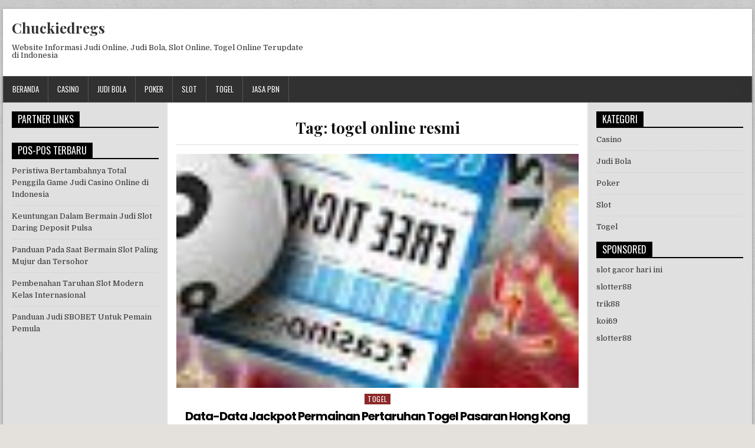

--- FILE ---
content_type: text/html; charset=UTF-8
request_url: https://chuckiedregs.com/tag/togel-online-resmi/
body_size: 13056
content:
<!DOCTYPE html>
<html lang="id" class="no-js">
<head>
<meta charset="UTF-8">
<meta name="viewport" content="width=device-width, initial-scale=1">
<link rel="profile" href="http://gmpg.org/xfn/11">
<link rel="pingback" href="https://chuckiedregs.com/xmlrpc.php">
<meta name='robots' content='index, follow, max-image-preview:large, max-snippet:-1, max-video-preview:-1' />
	<style>img:is([sizes="auto" i], [sizes^="auto," i]) { contain-intrinsic-size: 3000px 1500px }</style>
	
	<!-- This site is optimized with the Yoast SEO plugin v20.4 - https://yoast.com/wordpress/plugins/seo/ -->
	<title>togel online resmi Arsip - Chuckiedregs</title>
	<link rel="canonical" href="https://chuckiedregs.com/tag/togel-online-resmi/" />
	<meta property="og:locale" content="id_ID" />
	<meta property="og:type" content="article" />
	<meta property="og:title" content="togel online resmi Arsip - Chuckiedregs" />
	<meta property="og:url" content="https://chuckiedregs.com/tag/togel-online-resmi/" />
	<meta property="og:site_name" content="Chuckiedregs" />
	<meta name="twitter:card" content="summary_large_image" />
	<script type="application/ld+json" class="yoast-schema-graph">{"@context":"https://schema.org","@graph":[{"@type":"CollectionPage","@id":"https://chuckiedregs.com/tag/togel-online-resmi/","url":"https://chuckiedregs.com/tag/togel-online-resmi/","name":"togel online resmi Arsip - Chuckiedregs","isPartOf":{"@id":"https://chuckiedregs.com/#website"},"primaryImageOfPage":{"@id":"https://chuckiedregs.com/tag/togel-online-resmi/#primaryimage"},"image":{"@id":"https://chuckiedregs.com/tag/togel-online-resmi/#primaryimage"},"thumbnailUrl":"https://chuckiedregs.com/wp-content/uploads/2023/04/6-Copy-4-Copy.jpg","breadcrumb":{"@id":"https://chuckiedregs.com/tag/togel-online-resmi/#breadcrumb"},"inLanguage":"id"},{"@type":"ImageObject","inLanguage":"id","@id":"https://chuckiedregs.com/tag/togel-online-resmi/#primaryimage","url":"https://chuckiedregs.com/wp-content/uploads/2023/04/6-Copy-4-Copy.jpg","contentUrl":"https://chuckiedregs.com/wp-content/uploads/2023/04/6-Copy-4-Copy.jpg","width":91,"height":53,"caption":"situs togel online hk resmi"},{"@type":"BreadcrumbList","@id":"https://chuckiedregs.com/tag/togel-online-resmi/#breadcrumb","itemListElement":[{"@type":"ListItem","position":1,"name":"Beranda","item":"https://chuckiedregs.com/"},{"@type":"ListItem","position":2,"name":"togel online resmi"}]},{"@type":"WebSite","@id":"https://chuckiedregs.com/#website","url":"https://chuckiedregs.com/","name":"Chuckiedregs","description":"Website Informasi Judi Online, Judi Bola, Slot Online, Togel Online Terupdate di Indonesia","potentialAction":[{"@type":"SearchAction","target":{"@type":"EntryPoint","urlTemplate":"https://chuckiedregs.com/?s={search_term_string}"},"query-input":"required name=search_term_string"}],"inLanguage":"id"}]}</script>
	<!-- / Yoast SEO plugin. -->


<link rel='dns-prefetch' href='//fonts.googleapis.com' />
<link rel="alternate" type="application/rss+xml" title="Chuckiedregs &raquo; Feed" href="https://chuckiedregs.com/feed/" />
<link rel="alternate" type="application/rss+xml" title="Chuckiedregs &raquo; Umpan Komentar" href="https://chuckiedregs.com/comments/feed/" />
<link rel="alternate" type="application/rss+xml" title="Chuckiedregs &raquo; togel online resmi Umpan Tag" href="https://chuckiedregs.com/tag/togel-online-resmi/feed/" />
<link rel='stylesheet' id='wp-block-library-css' href='https://chuckiedregs.com/wp-includes/css/dist/block-library/style.min.css?ver=6.8' type='text/css' media='all' />
<style id='classic-theme-styles-inline-css' type='text/css'>
/*! This file is auto-generated */
.wp-block-button__link{color:#fff;background-color:#32373c;border-radius:9999px;box-shadow:none;text-decoration:none;padding:calc(.667em + 2px) calc(1.333em + 2px);font-size:1.125em}.wp-block-file__button{background:#32373c;color:#fff;text-decoration:none}
</style>
<style id='global-styles-inline-css' type='text/css'>
:root{--wp--preset--aspect-ratio--square: 1;--wp--preset--aspect-ratio--4-3: 4/3;--wp--preset--aspect-ratio--3-4: 3/4;--wp--preset--aspect-ratio--3-2: 3/2;--wp--preset--aspect-ratio--2-3: 2/3;--wp--preset--aspect-ratio--16-9: 16/9;--wp--preset--aspect-ratio--9-16: 9/16;--wp--preset--color--black: #000000;--wp--preset--color--cyan-bluish-gray: #abb8c3;--wp--preset--color--white: #ffffff;--wp--preset--color--pale-pink: #f78da7;--wp--preset--color--vivid-red: #cf2e2e;--wp--preset--color--luminous-vivid-orange: #ff6900;--wp--preset--color--luminous-vivid-amber: #fcb900;--wp--preset--color--light-green-cyan: #7bdcb5;--wp--preset--color--vivid-green-cyan: #00d084;--wp--preset--color--pale-cyan-blue: #8ed1fc;--wp--preset--color--vivid-cyan-blue: #0693e3;--wp--preset--color--vivid-purple: #9b51e0;--wp--preset--gradient--vivid-cyan-blue-to-vivid-purple: linear-gradient(135deg,rgba(6,147,227,1) 0%,rgb(155,81,224) 100%);--wp--preset--gradient--light-green-cyan-to-vivid-green-cyan: linear-gradient(135deg,rgb(122,220,180) 0%,rgb(0,208,130) 100%);--wp--preset--gradient--luminous-vivid-amber-to-luminous-vivid-orange: linear-gradient(135deg,rgba(252,185,0,1) 0%,rgba(255,105,0,1) 100%);--wp--preset--gradient--luminous-vivid-orange-to-vivid-red: linear-gradient(135deg,rgba(255,105,0,1) 0%,rgb(207,46,46) 100%);--wp--preset--gradient--very-light-gray-to-cyan-bluish-gray: linear-gradient(135deg,rgb(238,238,238) 0%,rgb(169,184,195) 100%);--wp--preset--gradient--cool-to-warm-spectrum: linear-gradient(135deg,rgb(74,234,220) 0%,rgb(151,120,209) 20%,rgb(207,42,186) 40%,rgb(238,44,130) 60%,rgb(251,105,98) 80%,rgb(254,248,76) 100%);--wp--preset--gradient--blush-light-purple: linear-gradient(135deg,rgb(255,206,236) 0%,rgb(152,150,240) 100%);--wp--preset--gradient--blush-bordeaux: linear-gradient(135deg,rgb(254,205,165) 0%,rgb(254,45,45) 50%,rgb(107,0,62) 100%);--wp--preset--gradient--luminous-dusk: linear-gradient(135deg,rgb(255,203,112) 0%,rgb(199,81,192) 50%,rgb(65,88,208) 100%);--wp--preset--gradient--pale-ocean: linear-gradient(135deg,rgb(255,245,203) 0%,rgb(182,227,212) 50%,rgb(51,167,181) 100%);--wp--preset--gradient--electric-grass: linear-gradient(135deg,rgb(202,248,128) 0%,rgb(113,206,126) 100%);--wp--preset--gradient--midnight: linear-gradient(135deg,rgb(2,3,129) 0%,rgb(40,116,252) 100%);--wp--preset--font-size--small: 13px;--wp--preset--font-size--medium: 20px;--wp--preset--font-size--large: 36px;--wp--preset--font-size--x-large: 42px;--wp--preset--spacing--20: 0.44rem;--wp--preset--spacing--30: 0.67rem;--wp--preset--spacing--40: 1rem;--wp--preset--spacing--50: 1.5rem;--wp--preset--spacing--60: 2.25rem;--wp--preset--spacing--70: 3.38rem;--wp--preset--spacing--80: 5.06rem;--wp--preset--shadow--natural: 6px 6px 9px rgba(0, 0, 0, 0.2);--wp--preset--shadow--deep: 12px 12px 50px rgba(0, 0, 0, 0.4);--wp--preset--shadow--sharp: 6px 6px 0px rgba(0, 0, 0, 0.2);--wp--preset--shadow--outlined: 6px 6px 0px -3px rgba(255, 255, 255, 1), 6px 6px rgba(0, 0, 0, 1);--wp--preset--shadow--crisp: 6px 6px 0px rgba(0, 0, 0, 1);}:where(.is-layout-flex){gap: 0.5em;}:where(.is-layout-grid){gap: 0.5em;}body .is-layout-flex{display: flex;}.is-layout-flex{flex-wrap: wrap;align-items: center;}.is-layout-flex > :is(*, div){margin: 0;}body .is-layout-grid{display: grid;}.is-layout-grid > :is(*, div){margin: 0;}:where(.wp-block-columns.is-layout-flex){gap: 2em;}:where(.wp-block-columns.is-layout-grid){gap: 2em;}:where(.wp-block-post-template.is-layout-flex){gap: 1.25em;}:where(.wp-block-post-template.is-layout-grid){gap: 1.25em;}.has-black-color{color: var(--wp--preset--color--black) !important;}.has-cyan-bluish-gray-color{color: var(--wp--preset--color--cyan-bluish-gray) !important;}.has-white-color{color: var(--wp--preset--color--white) !important;}.has-pale-pink-color{color: var(--wp--preset--color--pale-pink) !important;}.has-vivid-red-color{color: var(--wp--preset--color--vivid-red) !important;}.has-luminous-vivid-orange-color{color: var(--wp--preset--color--luminous-vivid-orange) !important;}.has-luminous-vivid-amber-color{color: var(--wp--preset--color--luminous-vivid-amber) !important;}.has-light-green-cyan-color{color: var(--wp--preset--color--light-green-cyan) !important;}.has-vivid-green-cyan-color{color: var(--wp--preset--color--vivid-green-cyan) !important;}.has-pale-cyan-blue-color{color: var(--wp--preset--color--pale-cyan-blue) !important;}.has-vivid-cyan-blue-color{color: var(--wp--preset--color--vivid-cyan-blue) !important;}.has-vivid-purple-color{color: var(--wp--preset--color--vivid-purple) !important;}.has-black-background-color{background-color: var(--wp--preset--color--black) !important;}.has-cyan-bluish-gray-background-color{background-color: var(--wp--preset--color--cyan-bluish-gray) !important;}.has-white-background-color{background-color: var(--wp--preset--color--white) !important;}.has-pale-pink-background-color{background-color: var(--wp--preset--color--pale-pink) !important;}.has-vivid-red-background-color{background-color: var(--wp--preset--color--vivid-red) !important;}.has-luminous-vivid-orange-background-color{background-color: var(--wp--preset--color--luminous-vivid-orange) !important;}.has-luminous-vivid-amber-background-color{background-color: var(--wp--preset--color--luminous-vivid-amber) !important;}.has-light-green-cyan-background-color{background-color: var(--wp--preset--color--light-green-cyan) !important;}.has-vivid-green-cyan-background-color{background-color: var(--wp--preset--color--vivid-green-cyan) !important;}.has-pale-cyan-blue-background-color{background-color: var(--wp--preset--color--pale-cyan-blue) !important;}.has-vivid-cyan-blue-background-color{background-color: var(--wp--preset--color--vivid-cyan-blue) !important;}.has-vivid-purple-background-color{background-color: var(--wp--preset--color--vivid-purple) !important;}.has-black-border-color{border-color: var(--wp--preset--color--black) !important;}.has-cyan-bluish-gray-border-color{border-color: var(--wp--preset--color--cyan-bluish-gray) !important;}.has-white-border-color{border-color: var(--wp--preset--color--white) !important;}.has-pale-pink-border-color{border-color: var(--wp--preset--color--pale-pink) !important;}.has-vivid-red-border-color{border-color: var(--wp--preset--color--vivid-red) !important;}.has-luminous-vivid-orange-border-color{border-color: var(--wp--preset--color--luminous-vivid-orange) !important;}.has-luminous-vivid-amber-border-color{border-color: var(--wp--preset--color--luminous-vivid-amber) !important;}.has-light-green-cyan-border-color{border-color: var(--wp--preset--color--light-green-cyan) !important;}.has-vivid-green-cyan-border-color{border-color: var(--wp--preset--color--vivid-green-cyan) !important;}.has-pale-cyan-blue-border-color{border-color: var(--wp--preset--color--pale-cyan-blue) !important;}.has-vivid-cyan-blue-border-color{border-color: var(--wp--preset--color--vivid-cyan-blue) !important;}.has-vivid-purple-border-color{border-color: var(--wp--preset--color--vivid-purple) !important;}.has-vivid-cyan-blue-to-vivid-purple-gradient-background{background: var(--wp--preset--gradient--vivid-cyan-blue-to-vivid-purple) !important;}.has-light-green-cyan-to-vivid-green-cyan-gradient-background{background: var(--wp--preset--gradient--light-green-cyan-to-vivid-green-cyan) !important;}.has-luminous-vivid-amber-to-luminous-vivid-orange-gradient-background{background: var(--wp--preset--gradient--luminous-vivid-amber-to-luminous-vivid-orange) !important;}.has-luminous-vivid-orange-to-vivid-red-gradient-background{background: var(--wp--preset--gradient--luminous-vivid-orange-to-vivid-red) !important;}.has-very-light-gray-to-cyan-bluish-gray-gradient-background{background: var(--wp--preset--gradient--very-light-gray-to-cyan-bluish-gray) !important;}.has-cool-to-warm-spectrum-gradient-background{background: var(--wp--preset--gradient--cool-to-warm-spectrum) !important;}.has-blush-light-purple-gradient-background{background: var(--wp--preset--gradient--blush-light-purple) !important;}.has-blush-bordeaux-gradient-background{background: var(--wp--preset--gradient--blush-bordeaux) !important;}.has-luminous-dusk-gradient-background{background: var(--wp--preset--gradient--luminous-dusk) !important;}.has-pale-ocean-gradient-background{background: var(--wp--preset--gradient--pale-ocean) !important;}.has-electric-grass-gradient-background{background: var(--wp--preset--gradient--electric-grass) !important;}.has-midnight-gradient-background{background: var(--wp--preset--gradient--midnight) !important;}.has-small-font-size{font-size: var(--wp--preset--font-size--small) !important;}.has-medium-font-size{font-size: var(--wp--preset--font-size--medium) !important;}.has-large-font-size{font-size: var(--wp--preset--font-size--large) !important;}.has-x-large-font-size{font-size: var(--wp--preset--font-size--x-large) !important;}
:where(.wp-block-post-template.is-layout-flex){gap: 1.25em;}:where(.wp-block-post-template.is-layout-grid){gap: 1.25em;}
:where(.wp-block-columns.is-layout-flex){gap: 2em;}:where(.wp-block-columns.is-layout-grid){gap: 2em;}
:root :where(.wp-block-pullquote){font-size: 1.5em;line-height: 1.6;}
</style>
<link rel='stylesheet' id='powerwp-maincss-css' href='https://chuckiedregs.com/wp-content/themes/powerwp/style.css' type='text/css' media='all' />
<link rel='stylesheet' id='font-awesome-css' href='https://chuckiedregs.com/wp-content/themes/powerwp/assets/css/font-awesome.min.css' type='text/css' media='all' />
<link rel='stylesheet' id='powerwp-webfont-css' href='//fonts.googleapis.com/css?family=Playfair+Display:400,400i,700,700i|Domine:400,700|Oswald:400,700|Poppins:400,700' type='text/css' media='all' />
<script type="text/javascript" src="https://chuckiedregs.com/wp-includes/js/jquery/jquery.min.js?ver=3.7.1" id="jquery-core-js"></script>
<script type="text/javascript" src="https://chuckiedregs.com/wp-includes/js/jquery/jquery-migrate.min.js?ver=3.4.1" id="jquery-migrate-js"></script>
<!--[if lt IE 9]>
<script type="text/javascript" src="https://chuckiedregs.com/wp-content/themes/powerwp/assets/js/html5shiv.js" id="powerwp-html5shiv-js"></script>
<![endif]-->
<!--[if lt IE 9]>
<script type="text/javascript" src="https://chuckiedregs.com/wp-content/themes/powerwp/assets/js/respond.js" id="powerwp-respond-js"></script>
<![endif]-->
<link rel="https://api.w.org/" href="https://chuckiedregs.com/wp-json/" /><link rel="alternate" title="JSON" type="application/json" href="https://chuckiedregs.com/wp-json/wp/v2/tags/18" /><link rel="EditURI" type="application/rsd+xml" title="RSD" href="https://chuckiedregs.com/xmlrpc.php?rsd" />
<meta name="generator" content="WordPress 6.8" />
<style type="text/css" id="custom-background-css">
body.custom-background { background-image: url("https://chuckiedregs.com/wp-content/themes/powerwp/assets/images/background.png"); background-position: left top; background-size: auto; background-repeat: repeat; background-attachment: fixed; }
</style>
			<style type="text/css" id="wp-custom-css">
			.powerwp-full-post-date {
    display: inline-block;
    line-height: 1;
    margin: 0 0 3px 0;
    visibility: hidden;
}

.powerwp-entry-meta-single-date {
    margin: 0 10px 0 0;
    display: inline-block;
    visibility: hidden;
}		</style>
		
</head>

<body class="archive tag tag-togel-online-resmi tag-18 custom-background wp-theme-powerwp" id="powerwp-site-body" itemscope="itemscope" itemtype="http://schema.org/WebPage">
<a class="skip-link screen-reader-text" href="#powerwp-posts-wrapper">Skip to content</a>

<div class='powerwp-wrapper'>

<div class='powerwp-container'>
<div class="powerwp-container" id="powerwp-header" itemscope="itemscope" itemtype="http://schema.org/WPHeader" role="banner">
<div class="clearfix" id="powerwp-head-content">


<div class="powerwp-header-inside clearfix">
<div id="powerwp-logo">
    <div class="site-branding">
      <h1 class="powerwp-site-title"><a href="https://chuckiedregs.com/" rel="home">Chuckiedregs</a></h1>
      <p class="powerwp-site-description">Website Informasi Judi Online, Judi Bola, Slot Online, Togel Online Terupdate di Indonesia</p>
    </div>
</div><!--/#powerwp-logo -->

<div id="powerwp-header-banner">
</div><!--/#powerwp-header-banner -->
</div>

</div><!--/#powerwp-head-content -->
</div><!--/#powerwp-header -->
</div>

<div class="powerwp-container powerwp-primary-menu-container clearfix">
<div class="powerwp-primary-menu-container-inside clearfix">
<nav class="powerwp-nav-primary" id="powerwp-primary-navigation" itemscope="itemscope" itemtype="http://schema.org/SiteNavigationElement" role="navigation" aria-label="Primary Menu">
<button class="powerwp-primary-responsive-menu-icon" aria-controls="powerwp-menu-primary-navigation" aria-expanded="false">Menu</button>
<ul id="powerwp-menu-primary-navigation" class="powerwp-primary-nav-menu powerwp-menu-primary"><li id="menu-item-8" class="menu-item menu-item-type-custom menu-item-object-custom menu-item-home menu-item-8"><a href="https://chuckiedregs.com/">Beranda</a></li>
<li id="menu-item-9" class="menu-item menu-item-type-taxonomy menu-item-object-category menu-item-9"><a href="https://chuckiedregs.com/category/casino/">Casino</a></li>
<li id="menu-item-10" class="menu-item menu-item-type-taxonomy menu-item-object-category menu-item-10"><a href="https://chuckiedregs.com/category/judi-bola/">Judi Bola</a></li>
<li id="menu-item-11" class="menu-item menu-item-type-taxonomy menu-item-object-category menu-item-11"><a href="https://chuckiedregs.com/category/poker/">Poker</a></li>
<li id="menu-item-12" class="menu-item menu-item-type-taxonomy menu-item-object-category menu-item-12"><a href="https://chuckiedregs.com/category/slot/">Slot</a></li>
<li id="menu-item-13" class="menu-item menu-item-type-taxonomy menu-item-object-category menu-item-13"><a href="https://chuckiedregs.com/category/togel/">Togel</a></li>
<li id="menu-item-112" class="menu-item menu-item-type-custom menu-item-object-custom menu-item-112"><a href="https://masterpbn.com/">jasa pbn</a></li>
</ul></nav>
</div>
</div>
<div class='powerwp-container'>
<div id='powerwp-content-wrapper'>

<div id='powerwp-content-inner-wrapper'>

<div class='powerwp-main-wrapper' id='powerwp-main-wrapper' itemscope='itemscope' itemtype='http://schema.org/Blog' role='main'>
<div class='theiaStickySidebar'>
<div class='powerwp-main-wrapper-inside clearfix'>

<div class="powerwp-posts-wrapper" id="powerwp-posts-wrapper">

<div class="powerwp-posts">

<header class="page-header">
<h1 class="page-title">Tag: <span>togel online resmi</span></h1></header>

<div class="powerwp-posts-content">


    <div class="powerwp-posts-container">
    
        
<div id="post-104" class="powerwp-full-post">

            <div class="powerwp-full-post-thumbnail">
        <a href="https://chuckiedregs.com/data-data-jackpot-permainan-pertaruhan-togel-pasaran-hong-kong/" title="Permanent Link to Data-Data Jackpot Permainan Pertaruhan Togel Pasaran Hong Kong" class="powerwp-full-post-thumbnail-link"><img width="91" height="53" src="https://chuckiedregs.com/wp-content/uploads/2023/04/6-Copy-4-Copy.jpg" class="powerwp-full-post-thumbnail-img wp-post-image" alt="situs togel online hk resmi" decoding="async" /></a>
    </div>
        
    <div class="powerwp-full-post-details">    
    <div class="powerwp-full-post-categories"><span class="screen-reader-text">Posted in </span><a href="https://chuckiedregs.com/category/togel/" rel="category tag">Togel</a></div>
    <h3 class="powerwp-full-post-title"><a href="https://chuckiedregs.com/data-data-jackpot-permainan-pertaruhan-togel-pasaran-hong-kong/" rel="bookmark">Data-Data Jackpot Permainan Pertaruhan Togel Pasaran Hong Kong</a></h3>
            <div class="powerwp-full-post-footer">
    <span class="powerwp-full-post-author powerwp-full-post-meta"><a href="https://chuckiedregs.com/author/admin/"><span class="screen-reader-text">Author: </span>admin</a></span>    <span class="powerwp-full-post-date powerwp-full-post-meta"><span class="screen-reader-text">Published Date: </span>April 18, 2023</span>        </div>
    
    <div class="powerwp-full-post-snippet clearfix">
    
<p>Togel Hong Kong atau Togel HK sebagai tipe perjudian togel yang paling populer di Indonesia. Permainan ini begitu disenangi karena punya hadiah yang lebih mewah serta sanggup mewujudkan &nbsp;orang jadi kaya mendadak. Tiap-tiap tahunnya, sejumlah penjudi togel Hong Kong yang untung memperoleh jackpot yang bikin hidup mereka dengan mencolok. Satu diantara bettor togel Hong Kong yang untung yaitu seorang pria berasal dari Jakarta.</p>



<h2 class="wp-block-heading">Penyuka Taruhan Togel HK Asalnya Jakarta yang Beruntung</h2>



<p>Pada saat tahun 2018, seorang pria berasal Jakarta sukses menjadi pemenang hadiah togel Hong Kong sebesar 43M rupiah. Pria itu yaitu seorang pengemudi taksi serta telah permainkan togel selama 20 tahun. Diakui dia terus feeling kalau ia akan menang togel nanti serta terus membayar tiket setiap hari.</p>



<p>Pria itu akui paling suka serta terperanjat saat ia mengerti jika ia jadi jagoan jackpot togel Hong Kong itu. Ia rencana buat memanfaatkan uang itu untuk membeli rumah dan mobil terbaru, dan menyekolahkan anak-anaknya ke kampus yang lebih bagus. Pria itu pula memberi tahu jika ia tidak menghabiskan uangnya untuk sejumlah hal yang tidak vital serta akan mengendalikannya dengan bagus.</p>



<h2 class="wp-block-heading">Trik untuk Menang Jackpot Judi Togel Hongkong</h2>



<p>Meskipun jadi pemenang hadiah togel Hong Kong bisa membikin &nbsp;hidup seorang secara mencolok, Tapi kesempatan untuk menjadi pemenang jackpot itu benar-benar kecil. Tetapi, ada banyak cara yang mampu membantu satu mahluk hidup buat mempertingkat kesempatan mereka jadi jagoan togel HK:</p>



<p>Pahami Statistik: Tekuni statistik serta rangka togel HK untuk mengetahui kesempatan tiap-tiap nomor tampak. Ini dapat membantu penjudi dalam memilih nomor yang lebih pintar.Lalu tiap-tiap penghitungan data result peluang mencerminkan perkiraan hasil setelah itu.</p>



<p>Pakai Prosedur Angka: sejumlah penjudi togel Hong Kong yang memakai proses angka tertentu, contohnya seperti prosedur shio atau metode angka peruntungan mereka. Taktik ini sanggup menyokong saat menyeleksi nomor yang lebih penting. Lebih dari seribu orang telah membagikan bukti bila teknik tersebut pula efisien.</p>



<p>Membeli Ticket Dengan Teratur: Kian kerap seseorang beli ticket, semakin bertambah besar kesempatan mereka buat jadi jagoan togel HK. Tapi, pastikanlah jika seseorang nggak memakan semuanya uang mereka untuk beli ticket. Kamu dapat putuskan pasangan lewat prakiraan atau info yang Kalian sanggup.</p>



<p>Nggak boleh Sangat Memercayakan: Walaupun meraih kegemilangan grand prize togel Hong Kong bisa membikin hidup orang secara mencolok, tapi kesempatan agar menjadi pemenang jackpot itu begitu kecil. Tidak bisa melewati memimpikan atau berkomit kegemilangan togel jadi cuma satu jalan keluar kasus keuangan.</p>



<p>Ikhtisar dari pengkajian kita kemungkinan ini sebagai penyuka togel HK yang untung dapat jackpot dapat jadi ide untuk beberapa jumlah manusia. Akan tetapi, seharusnya tidak boleh cuma berkomit togel sebagai hanya satu langkah buat bikin hidup satu manusia secara keuangan. Teruslah beraksi serta menanam uang dengan bijak, dan janganlah lupa untuk bersuka-cita serta nikmati hidup.</p>
    </div>

    <footer class="powerwp-full-post-footer">
        <span class="tags-links"><i class="fa fa-tags" aria-hidden="true"></i> Tagged <a href="https://chuckiedregs.com/tag/judi-togel-online/" rel="tag">judi togel online</a>, <a href="https://chuckiedregs.com/tag/pasaran-judi-togel-online/" rel="tag">pasaran judi togel online</a>, <a href="https://chuckiedregs.com/tag/togel/" rel="tag">togel</a>, <a href="https://chuckiedregs.com/tag/togel-online/" rel="tag">togel online</a>, <a href="https://chuckiedregs.com/tag/togel-online-resmi/" rel="tag">togel online resmi</a></span>    </footer>

        </div>
</div>
    
        
<div id="post-79" class="powerwp-full-post">

            <div class="powerwp-full-post-thumbnail">
        <a href="https://chuckiedregs.com/permulaan-permainan-togel-online-di-indonesia/" title="Permanent Link to Permulaan Permainan Togel Online di Indonesia" class="powerwp-full-post-thumbnail-link"><img width="253" height="154" src="https://chuckiedregs.com/wp-content/uploads/2023/03/2-Copy-11.jpg" class="powerwp-full-post-thumbnail-img wp-post-image" alt="sejarah judi togel" decoding="async" /></a>
    </div>
        
    <div class="powerwp-full-post-details">    
    <div class="powerwp-full-post-categories"><span class="screen-reader-text">Posted in </span><a href="https://chuckiedregs.com/category/togel/" rel="category tag">Togel</a></div>
    <h3 class="powerwp-full-post-title"><a href="https://chuckiedregs.com/permulaan-permainan-togel-online-di-indonesia/" rel="bookmark">Permulaan Permainan Togel Online di Indonesia</a></h3>
            <div class="powerwp-full-post-footer">
    <span class="powerwp-full-post-author powerwp-full-post-meta"><a href="https://chuckiedregs.com/author/admin/"><span class="screen-reader-text">Author: </span>admin</a></span>    <span class="powerwp-full-post-date powerwp-full-post-meta"><span class="screen-reader-text">Published Date: </span>Maret 31, 2023</span>        </div>
    
    <div class="powerwp-full-post-snippet clearfix">
    
<p>Togel daring Indonesia adalah rupa game daring yang memperbolehkan bettor untuk berjuang Pada saat hasil undi nomor yang dilakukan dengan regular oleh negara bagian. Togel atau Toto Gelap yaitu suatu perjudian yang cukup popular di Indonesia dan tidak sedikit dimainkan oleh rakyat Indonesia.</p>



<p>Togel hadir di Indonesia sejak lama dan merupakan game yang diminati. Sejarah togel di Indonesia bisa dijelajahi kembali ke zaman kolonial Belanda. Di saat itu, Belanda mempromosikan togel ke Indonesia lalu perjudian tersebut terus bertahan sampai sekarang.</p>



<p>Saat awalnya, togel hanya bisa mainkan secara langsung dengan membeli tiket di lokasi-lokasi tertentu. Namun, dengan perkembangan teknologi dan kemajuan internet, togel kini sanggup dimainkan secara online melalui website-website togel daring yang resmi.</p>



<p>Togel daring pertama kali dipublikasikan di Indonesia pada saat 2010. Waktu itu, web togel online legal mulai bermunculan di Indonesia dan menawarkan berbagai jenis permainan togel. Namun, Di saat itu, permainan togel masih gelap di Indonesia dan tidak dilegalkan secara resmi oleh Pemerintah.</p>



<p>Saat tahun 2012, Pemerintah Indonesia mulai memperketat pengawasan terhadap perjudian daring, termasuk togel daring. Beberapa web togel online di Indonesia pun dilarang oleh Pemerintah dan para penjudi yang ketahuan bertaruh togel online dihukum secara hukum.</p>



<p>Lalu, Ketika tahun 2015, Pemerintah Indonesia memberikan Undang-Undang tentang Perjudian yang memberikan kewenangan kepada Pemerintah untuk membagikan izin dan menangani game daring. Sejak ketika itu, sejumlah agen togel online di Indonesia sudah mendapatkan persetujuan legal dari Pemerintah dan menjadi website togel online resmi.</p>



<p>Masa ini, togel online Indonesia semakin digemari dan bisa dimainkan oleh siapa saja dengan gampang. Para pemain bisa memasang taruhan Pada saat hasil undian nomor yang dilakukan secara regular oleh negara bagian dan mendapatkan hadiah uang yang besar.</p>



<p>Togel online Indonesia sudah jadi perjudian judi daring yang sangat diminati dan terus berkembang di Indonesia. Sejarah togel di Indonesia sudah cukup Panjang dan terus berkukuh hingga saat ini. Dengan adanya bandar togel daring resmi yang pernah bersihteguh izin dari Pemerintah, para pemain dapat taruhan dengan tenang dan damai. Namun, penjudi harus selalu berjudi dengan baik dan bertanggung jawab, lalu memilih agen togel daring legal yang terbagus sebelum memulai permainan.</p>
    </div>

    <footer class="powerwp-full-post-footer">
        <span class="tags-links"><i class="fa fa-tags" aria-hidden="true"></i> Tagged <a href="https://chuckiedregs.com/tag/judi-togel-online/" rel="tag">judi togel online</a>, <a href="https://chuckiedregs.com/tag/pasaran-judi-togel-online/" rel="tag">pasaran judi togel online</a>, <a href="https://chuckiedregs.com/tag/togel/" rel="tag">togel</a>, <a href="https://chuckiedregs.com/tag/togel-online/" rel="tag">togel online</a>, <a href="https://chuckiedregs.com/tag/togel-online-resmi/" rel="tag">togel online resmi</a></span>    </footer>

        </div>
</div>
    
        
<div id="post-63" class="powerwp-full-post">

    
        <div class="powerwp-full-post-details-full">
    <div class="powerwp-full-post-categories"><span class="screen-reader-text">Posted in </span><a href="https://chuckiedregs.com/category/togel/" rel="category tag">Togel</a></div>
    <h3 class="powerwp-full-post-title"><a href="https://chuckiedregs.com/kesempatan-taruhan-togel-online-dapat-jackpot-selalu/" rel="bookmark">Kesempatan Taruhan Togel Online Dapat Jackpot Selalu</a></h3>
            <div class="powerwp-full-post-footer">
    <span class="powerwp-full-post-author powerwp-full-post-meta"><a href="https://chuckiedregs.com/author/admin/"><span class="screen-reader-text">Author: </span>admin</a></span>    <span class="powerwp-full-post-date powerwp-full-post-meta"><span class="screen-reader-text">Published Date: </span>Maret 21, 2023</span>        </div>
    
    <div class="powerwp-full-post-snippet clearfix">
    <p style="text-align: justify;"><img fetchpriority="high" decoding="async" class="size-medium wp-image-64 aligncenter" src="https://chuckiedregs.com/wp-content/uploads/2023/03/main-game-togel-online-sgp-resmi-300x168.jpg" alt="" width="300" height="168" srcset="https://chuckiedregs.com/wp-content/uploads/2023/03/main-game-togel-online-sgp-resmi-300x168.jpg 300w, https://chuckiedregs.com/wp-content/uploads/2023/03/main-game-togel-online-sgp-resmi.jpg 320w" sizes="(max-width: 300px) 100vw, 300px" />Menjadi seseorang penggila judi togel online, tentunya mimpi tiap pemain ialah dapat memperoleh JP terus-terusan. Akan tetapi, buat dapat mendapat angan-angan itu, dibutuhkan beberapa siasat dan tehnik yang dapat menolong Anda buat menambah kesempatan menjadi pemenang JP pada permainan togel online.</p>
<p style="text-align: justify;">Mengerti trik main togel online. Perihal pertama kali yang perlu Anda melakukan merupakan menyadari metode main togel online. Ada beberapa model permainan togel yang ada, seperti 4D, 3D, serta 2D. Tiap type permainan miliki teknik bermain yang lain, serta Anda mesti mengerti peraturan serta taktik yang beda untuk menjadi pemenang semasing tipe permainan.</p>
<h2 style="text-align: justify;">Temukan Situs Togel Dengan Rekam jejak Baik</h2>
<p style="text-align: justify;">Menunjuk situs togel online yang pas. Pilih situs togel online yang dapat dipercaya dan mempunyai rekam jejak yang bagus. Yakini situs itu miliki lisensi sah dan udah bisa terbuktikan bayar kemenangan pemain. Terkecuali itu, cari situs togel online yang menyiapkan pelbagai tipe permainan togel dan punya beberapa feature yang bisa menolong mempertingkat kemungkinan Anda buat menang.</p>
<p style="text-align: justify;">Mengaplikasikan trik main yang akurat. Mengaplikasikan taktik main yang pas yakni kunci buat menambah kesempatan Anda buat menang. Anda dapat cari data terkait siasat main togel online dari beragam sumber, seperti buku, komunitas, atau web. Tetapi, pikirlah kalau tidak ada kiat yang dapat menanggung kemenangan 100%. Maka dari itu, tidak boleh begitu memercayakan kiat itu serta terus bermain-main dengan bijaksana.</p>
<p style="text-align: justify;">Mengatur uang secara baik. Mengatur uang secara baik yaitu perihal yang sangat perlu saat bermain togel online. Yakini Anda mempunyai anggaran yang cukup serta jangan sampai memakan semua uang Anda cuma untuk bermain togel online. Mengatur anggaran Anda dengan bijaksana serta tidak boleh sering ambil efek yang sangat besar.</p>
<h3 style="text-align: justify;">Ingat-ingatlah Untuk Terus Tenang Waktu Bermain Togel</h3>
<p style="text-align: justify;">Bermain-main dengan sabar serta arif. Paling akhir, bermainlah dengan sabar serta bijaksana. Gak boleh begitu buru-buru dalam menentukan, dan tidak boleh sangat emosional saat merasakan kekalahan. Pikirlah jika bermain togel online yaitu sebuah permainan, serta kekalahan atau kemenangan merupakan soal yang umum berlangsung di sebuah permainan.</p>
<p style="text-align: justify;">Dalam simpulan, agar dapat mencapai jackpot secara terus-terusan pada permainan togel online, dibutuhkan beberapa trick serta tehnik yang pas. Anda butuh pahami trik bermain togel online, memutuskan situs togel online yang benar, menempatkan siasat bermain yang pas, mengurus uang secara bagus, dan bermain-main dengan sabar dan arif. Dengan demikian, Anda miliki kesempatan yang tambah besar buat mencapai JP di permainan togel online.</p>
    </div>

    <footer class="powerwp-full-post-footer">
        <span class="tags-links"><i class="fa fa-tags" aria-hidden="true"></i> Tagged <a href="https://chuckiedregs.com/tag/judi-togel-online/" rel="tag">judi togel online</a>, <a href="https://chuckiedregs.com/tag/pasaran-judi-togel-online/" rel="tag">pasaran judi togel online</a>, <a href="https://chuckiedregs.com/tag/togel/" rel="tag">togel</a>, <a href="https://chuckiedregs.com/tag/togel-online/" rel="tag">togel online</a>, <a href="https://chuckiedregs.com/tag/togel-online-resmi/" rel="tag">togel online resmi</a></span>    </footer>

    </div>    
</div>
    
        
<div id="post-53" class="powerwp-full-post">

    
        <div class="powerwp-full-post-details-full">
    <div class="powerwp-full-post-categories"><span class="screen-reader-text">Posted in </span><a href="https://chuckiedregs.com/category/togel/" rel="category tag">Togel</a></div>
    <h3 class="powerwp-full-post-title"><a href="https://chuckiedregs.com/game-togel-online-raih-jackpot-banyak/" rel="bookmark">Game Togel Online Raih Jackpot Banyak</a></h3>
            <div class="powerwp-full-post-footer">
    <span class="powerwp-full-post-author powerwp-full-post-meta"><a href="https://chuckiedregs.com/author/admin/"><span class="screen-reader-text">Author: </span>admin</a></span>    <span class="powerwp-full-post-date powerwp-full-post-meta"><span class="screen-reader-text">Published Date: </span>Maret 15, 2023</span>        </div>
    
    <div class="powerwp-full-post-snippet clearfix">
    <p style="text-align: justify;"><img loading="lazy" decoding="async" class=" wp-image-54 alignright" src="https://chuckiedregs.com/wp-content/uploads/2023/03/lakukan-taruhan-togel-online-setiap-hari-294x300.jpg" alt="" width="225" height="230" srcset="https://chuckiedregs.com/wp-content/uploads/2023/03/lakukan-taruhan-togel-online-setiap-hari-294x300.jpg 294w, https://chuckiedregs.com/wp-content/uploads/2023/03/lakukan-taruhan-togel-online-setiap-hari.jpg 475w" sizes="auto, (max-width: 225px) 100vw, 225px" />Game togel online atau umum disebutkan dengan juga Toto Gelap, yaitu perjudian yang ternama di Indonesia. Permainan ini kebanyakan dimainkan pada mengira angka yang hendak keluar di hasil pengeluaran togel yang diselenggarakan oleh pemerintahan sehari-harinya. Ada pelbagai ragam macam permainan togel online yang dapat dimainkan, seperti 4D, 3D, 2D, tusuk tepat, tusuk bebas, serta ada banyak yang lain.</p>
<p style="text-align: justify;">Beberapa orang yang main togel online dengan impian bisa meraih kemenangan jekpot atau hadiah besar. Tapi, supaya dapat meraih kemenangan jackpot pada permainan togel online, diperlukan beberapa trick dan teknik yang bisa menolong pemain buat menambah kemungkinan mereka untuk menjadi pemenang hadiah besar. Tersebut merupakan sejumlah tehnik serta taktik yang bisa menolong pemain untuk jadi pemenang jackpot di permainan togel online.</p>
<h2 style="text-align: justify;">Bermain pada Model Togel Kesempatan Menang Besar</h2>
<p style="text-align: justify;">Tentukan macam taruhan yang pas. Sebelumnya mengawali main togel online, seharusnya putuskan macam permainan yang akurat. Putuskan model taruhan yang ringan dimainkan serta punyai kemungkinan menang yang semakin lebih besar. Misalkan, model permainan 2D atau tusuk tepat miliki kesempatan menang yang makin lebih besar diperbandingkan dengan tipe permainan 4D.</p>
<p style="text-align: justify;">Pakai rumus atau siasat. Ada bermacam jenis rumus atau taktik yang dapat dipakai untuk tingkatkan kesempatan memennomorn dalam taruhan togel online. Satu diantaranya contoh siasat yang ternama yaitu gunakan rumus matematika buat menduga nomor yang hendak keluar. Diluar itu, ada pula taktik seperti mencermati skema angka yang kerap keluar dalam hasil pengeluaran awalnya.</p>
<p style="text-align: justify;">Turuti kemajuan togel online. Selalu up-date pada perubahan togel online sah dengan mengawasi hasil result yang terjadi tiap hari. Dengan mengawasi hasil keluaran togel, pemain bisa mengenali skema angka yang kerap keluar, serta bisa gunakan info itu buat memperkirakan nomor yang bakal keluar di keluaran selanjutnya.</p>
<h3 style="text-align: justify;">Skema Baik Keluaran Nomor Togel Online</h3>
<p style="text-align: justify;">Pakai situs togel online bisa dipercaya. Pilih situs togel online yang dapat dipercaya serta punyai rekam jejak yang bagus. Hindarkan situs togel online yang tak terang atau mungkin tidak bisa dipercaya, karena masalah ini bisa menimbulkan kerugian pemain. Situs togel online yang paling dipercaya umumnya punyai struktur pengeluaran nomor yang fair serta negosiasi yang aman.</p>
<p style="text-align: justify;">Atur keuangan dengan bagus. Pemain togel online semestinya pula mengurus keuangan secara bagus. Hindarkan bermain-main dengan jumlah taruhan yang terlampau besar atau melampaui batasan kapabilitas keuangan. Terus bermain-main dengan bijaksana serta tanggung-jawab, maka dari itu pemain bisa mengelit rugi yang lebih besar.</p>
<p style="text-align: justify;">Di permainan togel online, jadi pemenang jackpot atau hadiah besar tidaklah perihal yang ringan. Tapi, dengan mengikut tehnik serta siasat di atas, pemain bisa menambah kesempatan mereka untuk meraih kemenangan hadiah besar di dalam permainan togel online. Terus bermain-main dengan arif serta tanggung-jawab, maka dari itu pemain bisa nikmati permainan dengan aman dan menggembirakan.</p>
    </div>

    <footer class="powerwp-full-post-footer">
        <span class="tags-links"><i class="fa fa-tags" aria-hidden="true"></i> Tagged <a href="https://chuckiedregs.com/tag/judi-togel-online/" rel="tag">judi togel online</a>, <a href="https://chuckiedregs.com/tag/pasaran-judi-togel-online/" rel="tag">pasaran judi togel online</a>, <a href="https://chuckiedregs.com/tag/togel/" rel="tag">togel</a>, <a href="https://chuckiedregs.com/tag/togel-online/" rel="tag">togel online</a>, <a href="https://chuckiedregs.com/tag/togel-online-resmi/" rel="tag">togel online resmi</a></span>    </footer>

    </div>    
</div>
    
        
<div id="post-34" class="powerwp-full-post">

            <div class="powerwp-full-post-thumbnail">
        <a href="https://chuckiedregs.com/sejarah-perjalanan-togel-dan-cara-bermain-taruhan-togel-online/" title="Permanent Link to Sejarah Perjalanan Togel dan Cara Bermain Taruhan Togel Online" class="powerwp-full-post-thumbnail-link"><img width="184" height="112" src="https://chuckiedregs.com/wp-content/uploads/2023/03/images-3-Copy.jpg" class="powerwp-full-post-thumbnail-img wp-post-image" alt="situs judi togel online" decoding="async" loading="lazy" /></a>
    </div>
        
    <div class="powerwp-full-post-details">    
    <div class="powerwp-full-post-categories"><span class="screen-reader-text">Posted in </span><a href="https://chuckiedregs.com/category/togel/" rel="category tag">Togel</a></div>
    <h3 class="powerwp-full-post-title"><a href="https://chuckiedregs.com/sejarah-perjalanan-togel-dan-cara-bermain-taruhan-togel-online/" rel="bookmark">Sejarah Perjalanan Togel dan Cara Bermain Taruhan Togel Online</a></h3>
            <div class="powerwp-full-post-footer">
    <span class="powerwp-full-post-author powerwp-full-post-meta"><a href="https://chuckiedregs.com/author/admin/"><span class="screen-reader-text">Author: </span>admin</a></span>    <span class="powerwp-full-post-date powerwp-full-post-meta"><span class="screen-reader-text">Published Date: </span>Maret 7, 2023</span>        </div>
    
    <div class="powerwp-full-post-snippet clearfix">
    
<p>Seperti yang Anda Tahu kalau orang Indonesia dijamin pernah mendengar bet toto gelap atau juga disebut togel. Untuk game togel ini telah ada sejak zaman penjajahan, dan berhasil menjadi permainan yang sangat diminati pada saat itu. Karena di Indonesia kita memiliki aturan yang tidak memperbolehkan perjudian bahwa judi ini pun gak bisa Anda temukan disembarang tempat. Dengan kian kemajuan teknologi yang menciptakan semua game judi bisa dimainkan menggunakan internet termasuk togel online.</p>



<p>Untuk Bettor yang belum memahami cara bermain togel dan peraturan dasar game togel ini Pemain sanggup menyimak pembahasan kita kali ini mengenai game togel online. Tanpa basa basi lagi kita langsung aja membahas apa saja yang wajib Anda ketahui sebelum memulai berjudi togel.</p>



<h2 class="wp-block-heading">Sejarah Togel dan Cara Main Judi Togel Online</h2>



<p>Dalam game togel, Kamu bisa bermain dan menaruh angka togel dibanyak pasar yang berada dimacam-macam negara, terlebih market togel yang amat digemari yaitu Singapore dan Hongkong. 2 market togel yang sangat digemari dikalangan bettor bet toto gelap ini. Sebelum kami lanjut ke cara main judi Togel. Langkah lebih baiknya jika Bettor mengenal terlebih dahulu market masing masing negara.</p>



<h3 class="wp-block-heading">Togel Singapura, Hongkong, Sidney</h3>



<p>Menurut banyak sumber togel Singapore muncul dari kedah dan telah lahir sejak tahun 1951. Zaman dulu, hadiah kemenangan dari togel masih berupa barang bermanfaat seperti sepeda, TV, dan masih banyak lagi yang menarik perhatian para player togel itu sendiri. Lalu di tahun 1996 munculah judi 4D pertama kalinya yang diperkenalkan oleh perusahaan Singapore Turf Club. Kemenangan yang diberikan pun pada kala itu hingga 2000 dollar Singapore hanya dengan melakukan taruhan 1 dollar Singapore saja.</p>



<p>Disaat tahun 1998 perusahaan ini diurus oleh pemerintah dan diperbaharui Namanya jadi Singapore pools. Singapore pools merupakan penyelenggara taruhan yang dinaungi oleh hukum resmi pemerintah Singapura. Mengapa? Karena agar game togel dapat terkontrol dan pemerintah Singapura juga sedang melakukan pembersihan togel yang sedang marak di Singapura. Tidak lama setelah cara ini dilakukan juga oleh pemerintah Hongkong dan Australia yang meresmikan pasaran togel dimasing-masing negaranya.</p>



<h2 class="wp-block-heading">Tips Berjudi Togel Online</h2>



<p>Cara main judi togel tentu lebih gampang dimengerti tapi tetap tidak mudah untuk dimainkan. Meski demikian hadiah yang dijanjikan untuk kami kadang membuat geleng-geleng kepala. Untuk memulai permainan togel Anda harus mengetahui kalau ada beberapa jenis game yaitu 4D, 3D, 2D, colok bebas, dan colok macau. Anda hanya perlu memutuskan melakukan di as, kop, kepala, ekor tergantung jenis game yang Anda pilih.</p>



<p>Menariknya dari permainan togel adalah banyak pilihan mode yang bisa digunakan untuk menebak angka yang bakal muncul nantinya. Seperti mengetahui angka lewat mimpi, bertanya pada dukun, bahkan hantu sekalipun. Cara berjudinya pun sangat mudah Kamu mampu memasang taruhan dengan minimal bet terkecil 500 sampai 1000 rupiah saja. Setelah itu para pemain hanya perlu mengisi angka hasil tebakan yang ini dipasang pada pertaruhan 4D, 3D, ataupun 2D. Ada juga jenis taruhan tersebut ada juga beberapa jenis yang dapat Pemain mainkan.</p>



<h3 class="wp-block-heading">Bet Togel 4D, 3D, dan 2D</h3>



<p>Bet Togel 4D, 3D, dan 2D biasanya dimainkan dengan menafsir angka itu di 4, 3 dan 2 angka.</p>



<p>Contoh : Angka Togel yang muncul 1978</p>



<p>Jika kemenangan 4D adalah 1978</p>



<p>Jika kemenangan 3D merupakan 978</p>



<p>Bahwa kemenangan 2D adalah 78</p>



<p>Hadiah yang bisa Bettor terima jika menang pada judi ini yaitu :</p>



<p>4D x 3000</p>



<p>3D x 400</p>



<p>2D x 70</p>



<h3 class="wp-block-heading">Taruhan Togel Colok Bebas</h3>



<p>Judi colok bebas biasanya dimainkan dengan menafsir salah satu dari 4 angka yang dipunyai di saat keluaran togel itu.</p>



<p>Contoh : jika Pemain menaruh angka 6 dan angka togel yang muncul merupakan 1996 Bahwa kemenangan Kamu hanya 1 angka yaitu 6.</p>



<p>Untuk penentuan hadiahnya akan seperti dibawah ini :</p>



<p>Colok 1 angka bahwa taruhan yang dipasang dikali 1.55</p>



<p>Colok 2 angka maka itu taruhan yang dipertaruhkan dikali 3</p>



<p>Colok 3 angka jika taruhan yang dipertaruhkan dikali 4.5</p>



<p>Colok 4 angka jika taruhan yang dipertaruhkan dikali 6</p>



<h3 class="wp-block-heading">Game Colok Bebas 2D/macau</h3>



<p>Sama seperti togel colok bebas judi Colok Bebas 2D/macau hanya beda dari cara Bettor memasang bet. Yaitu jika Pemain berjudi colok bebas 2D jika angka yang Anda pilih minimal 2 angka.</p>



<p>Contoh : jika Bettor melakukan taruhan dengan angka 3 dan 8 dan yang menang ternyata angka 3598 lantas angka yang Kamu pasang ternyata muncul di saat keluaran togel dan Pemain akan dinyatakan menang.</p>



<p>Untuk hadiah yang Bettor mampu terima penentuannya akan seperti ini :</p>



<p>Colok Macau 2 angka bahwa taruhan yang dijudikan dikali 6</p>



<p>Colok Macau 3 angka maka itu judi yang dijudikan dikali 12</p>



<p>Colok Macau 4 angka maka itu bet yang dipertaruhkan dikali 18</p>



<h3 class="wp-block-heading">Pertaruhan Colok 3D/naga</h3>



<p>Seperti rules yang telah kita ulas di taruhan colok bebas lainnya, yang perbedaannya hanya dari penentuannya hadiah dan minimal angka yang Kamu dipertaruhkan harus 3.</p>



<p>Contoh : jika Kamu meraba-rabaangka 3, 8, dan 5 dan angka yang muncul ternyata 7583 bahwa kemenangan Kalian cocok dengan angka yang Kamu dijudikan dan tentunya berlaku pada kelipatan.</p>



<p>pemutusannya hadiahnya akan seperti ini :</p>



<p>Naga 3 angka bahwa bet yang dijudikan dikali 20</p>



<p>Naga 4 angka lantas taruhan yang dipasang dikali 29</p>



<h3 class="wp-block-heading">Perjudian Colok Jitu</h3>



<p>Jenis taruhan ini di Kamu hanya perlu untuk menafsir 1 angka tapi yang berbeda adalah Kamu meraba-raba 1 angka di posisi tertentu yaitu As, Kop, Kepala, dan Ekor.</p>



<p>Contoh : jika yang keluar merupakan angka 7563</p>



<p>Maka itu 7 adalah As</p>



<p>Bahwa 5 merupakan Kop</p>



<p>Jika 6 merupakan Kepala</p>



<p>Maka itu 3 merupakan Ekor</p>



<p>Adapun pemutusannya hadiahnya seperti ini :</p>



<p>As bahwa judi yang dipertaruhkan dikali 8</p>



<p>Kop maka itu taruhan yang dipasang dikali 8</p>



<p>Kepala jika bet yang dipertaruhkan dikali 8</p>



<p>Ekor lantas judi yang dipasang dikali 8</p>



<p>Berikut adalah beberapa peraturan mendasar permainan togel yang wajib Anda tahu sebelum Anda memulai bermain judi togel. Pelajari ataran mendasar nya agar Bettor tidak kalah dalam memasang judi. Semoga artikel ini bisa membantu untuk kalian dan semoga bermanfaat!</p>
    </div>

    <footer class="powerwp-full-post-footer">
        <span class="tags-links"><i class="fa fa-tags" aria-hidden="true"></i> Tagged <a href="https://chuckiedregs.com/tag/judi-togel-online/" rel="tag">judi togel online</a>, <a href="https://chuckiedregs.com/tag/pasaran-judi-togel-online/" rel="tag">pasaran judi togel online</a>, <a href="https://chuckiedregs.com/tag/togel/" rel="tag">togel</a>, <a href="https://chuckiedregs.com/tag/togel-online/" rel="tag">togel online</a>, <a href="https://chuckiedregs.com/tag/togel-online-resmi/" rel="tag">togel online resmi</a></span>    </footer>

        </div>
</div>
    
        
<div id="post-22" class="powerwp-full-post">

    
        <div class="powerwp-full-post-details-full">
    <div class="powerwp-full-post-categories"><span class="screen-reader-text">Posted in </span><a href="https://chuckiedregs.com/category/togel/" rel="category tag">Togel</a></div>
    <h3 class="powerwp-full-post-title"><a href="https://chuckiedregs.com/data-bonus-permainan-togel-result-hk/" rel="bookmark">Data Bonus Permainan Togel Result HK</a></h3>
            <div class="powerwp-full-post-footer">
    <span class="powerwp-full-post-author powerwp-full-post-meta"><a href="https://chuckiedregs.com/author/admin/"><span class="screen-reader-text">Author: </span>admin</a></span>    <span class="powerwp-full-post-date powerwp-full-post-meta"><span class="screen-reader-text">Published Date: </span>Maret 2, 2023</span>        </div>
    
    <div class="powerwp-full-post-snippet clearfix">
    <p style="text-align: justify;"><img loading="lazy" decoding="async" class="size-medium wp-image-23 aligncenter" src="https://chuckiedregs.com/wp-content/uploads/2023/03/togel-online-data-keluaran-hk-300x158.png" alt="" width="300" height="158" srcset="https://chuckiedregs.com/wp-content/uploads/2023/03/togel-online-data-keluaran-hk-300x158.png 300w, https://chuckiedregs.com/wp-content/uploads/2023/03/togel-online-data-keluaran-hk.png 412w" sizes="auto, (max-width: 300px) 100vw, 300px" />Togel Hong Kong atau Togel HK ialah macam permainan togel yang tenar di Indonesia. Permainan ini begitu disenangi lantaran mempunyai hadiah yang lebih besar dan bisa membuat seorang jadi kaya tiba-tiba. Tiap-tiap tahunnya, beberapa pemain togel Hong Kong yang untung memperoleh jackpot yang mengganti hidup mereka secara mencolok. Satu diantara pemasang togel HK yang mujur yakni seseorang cowok berasal dari Jakarta.</p>
<h2 style="text-align: justify;">Pecinta Togel HK Asal Jakarta yang Untung</h2>
<p style="text-align: justify;">Di tahun 2018, seorang pria dari Jakarta sukses meraih kemenangan jackpot togel HK sebesar 43 miliar rupiah. Pria itu adalah seseorang pengemudi taksi serta udah mainkan togel lebih dari 20 tahun. Diakuinya jika ia selalu terasa jika ia bakal memenangi togel suatu saat serta selalu beli ticket tiap-tiap hari.</p>
<p style="text-align: justify;">Pria itu mengatakan begitu suka dan kaget saat ia ketahui kalau ia jadi pemenang jackpot togel Hong Kong itu. Ia rencana untuk memakai uang itu untuk beli rumah dan mobil anyar, dan menyekolaHong Kongan anak-anaknya ke kampus yang lebih bagus. Pria itu mengatakan jika ia akan tidak menghamburkan uangnya buat perihal-perihal yang tak penting serta akan mengelolanya dengan bagus.</p>
<h3 style="text-align: justify;">Panduan untuk Jadi pemenang Jackpot Togel HK</h3>
<p style="text-align: justify;">Biarpun memenangi jackpot togel Hong Kong bisa mengganti hidup seorang secara mencolok, tetapi kemungkinan untuk jadi pemenang jackpot itu begitu kecil. Tetapi, ada sejumlah tehnik yang bisa menolong seorang buat mempertingkat kesempatan mereka meraih kemenangan togel HK:</p>
<p style="text-align: justify;">Tekuni Statistik: Tekuni statistik serta skema togel Hong Kong buat mengerti kemungkinan tiap-tiap nomor tampil. Soal ini bisa menolong pemain saat menentukan nomor yang lebih pandai. Lantaran tiap penghitungan data pasaran peluang menggambarkan prakiraan hasil seterusnya.</p>
<p style="text-align: justify;">Pakai Metode Angka: Beberapa pemain togel Hong Kong yang memanfaatkan mekanisme angka tertentu, seperti mekanisme shio atau struktur angka hoki mereka. Strategi ini bisa menolong dalam memutuskan nomor yang lebih vital. Lebih pada seribu orang udah memberikan bukti kalaupun langkah berikut efisien.</p>
<p style="text-align: justify;">Membeli Ticket Secara Teratur: Bertambah kerap seorang beli ticket, kian bertambah besar kemungkinan mereka buat meraih kemenangan togel HK. Akan tetapi, yakinkan jika seorang tak menggunakan semuanya uang mereka untuk beli ticket. Anda dapat putuskan pasangan lewat perkiraan atau data yang anda bisa.</p>
<p style="text-align: justify;">Tidak boleh Terlampau Mengharap: Walaupun memenangi jackpot togel HK bisa mengganti hidup satu orang secara mencolok, tapi kesempatan buat meraih kemenangan jackpot itu benar-benar kecil. Tak boleh terlampau mengharapkan atau mempercayakan kemenangan togel menjadi cuma satu jalan keluar kasus keuangan.</p>
<p style="text-align: justify;">Ringkasan dari pembicaraan kita ini kali sebagai pemain togel Hong Kong yang untung memperoleh jackpot jadi buah pikiran buat banyak orang-orang. Tetapi, semestinya tidak boleh cuman memercayakan togel menjadi hanya satu trik buat mengganti hidup seorang secara keuangan. Terus usaha dan lakukan investasi dengan arif, serta ingat untuk bergembira serta nikmati hidup.</p>
    </div>

    <footer class="powerwp-full-post-footer">
        <span class="tags-links"><i class="fa fa-tags" aria-hidden="true"></i> Tagged <a href="https://chuckiedregs.com/tag/judi-togel-online/" rel="tag">judi togel online</a>, <a href="https://chuckiedregs.com/tag/pasaran-judi-togel-online/" rel="tag">pasaran judi togel online</a>, <a href="https://chuckiedregs.com/tag/togel/" rel="tag">togel</a>, <a href="https://chuckiedregs.com/tag/togel-online/" rel="tag">togel online</a>, <a href="https://chuckiedregs.com/tag/togel-online-resmi/" rel="tag">togel online resmi</a></span>    </footer>

    </div>    
</div>
        </div>
    <div class="clear"></div>

    

</div>
</div>

</div><!--/#powerwp-posts-wrapper -->

</div>
</div>
</div>


<div class='powerwp-sidebar-one-wrapper' id='powerwp-sidebar-one-wrapper' itemscope='itemscope' itemtype='http://schema.org/WPSideBar' role='complementary'>
<div class='theiaStickySidebar'>
<div class='powerwp-sidebar-one-wrapper-inside clearfix'>
<div class='powerwp-sidebar-content' id='powerwp-left-sidebar'>
<div id="text-3" class="powerwp-side-widget widget widget_text"><h2 class="powerwp-widget-title"><span>PARTNER LINKS</span></h2>			<div class="textwidget"></div>
		</div>
		<div id="recent-posts-3" class="powerwp-side-widget widget widget_recent_entries">
		<h2 class="powerwp-widget-title"><span>POS-POS TERBARU</span></h2>
		<ul>
											<li>
					<a href="https://chuckiedregs.com/peristiwa-bertambahnya-total-penggila-game-judi-casino-online-di-indonesia/">Peristiwa Bertambahnya Total Penggila Game Judi Casino Online di Indonesia</a>
									</li>
											<li>
					<a href="https://chuckiedregs.com/keuntungan-dalam-bermain-judi-slot-daring-deposit-pulsa/">Keuntungan Dalam Bermain Judi Slot Daring Deposit Pulsa</a>
									</li>
											<li>
					<a href="https://chuckiedregs.com/panduan-pada-saat-bermain-slot-paling-mujur-dan-tersohor/">Panduan Pada Saat Bermain Slot Paling Mujur dan Tersohor</a>
									</li>
											<li>
					<a href="https://chuckiedregs.com/pembenahan-taruhan-slot-modern-kelas-internasional/">Pembenahan Taruhan Slot Modern Kelas Internasional</a>
									</li>
											<li>
					<a href="https://chuckiedregs.com/panduan-judi-sbobet-untuk-pemain-pemula/">Panduan Judi SBOBET Untuk Pemain Pemula</a>
									</li>
					</ul>

		</div></div>
</div>
</div>
</div>

<div class='powerwp-sidebar-two-wrapper' id='powerwp-sidebar-two-wrapper' itemscope='itemscope' itemtype='http://schema.org/WPSideBar' role='complementary'>
<div class='theiaStickySidebar'>
<div class='powerwp-sidebar-two-wrapper-inside clearfix'>
<div class='powerwp-sidebar-content' id='powerwp-right-sidebar'>
<div id="categories-3" class="powerwp-side-widget widget widget_categories"><h2 class="powerwp-widget-title"><span>kategori</span></h2>
			<ul>
					<li class="cat-item cat-item-6"><a href="https://chuckiedregs.com/category/casino/">Casino</a>
</li>
	<li class="cat-item cat-item-3"><a href="https://chuckiedregs.com/category/judi-bola/">Judi Bola</a>
</li>
	<li class="cat-item cat-item-5"><a href="https://chuckiedregs.com/category/poker/">Poker</a>
</li>
	<li class="cat-item cat-item-4"><a href="https://chuckiedregs.com/category/slot/">Slot</a>
</li>
	<li class="cat-item cat-item-2"><a href="https://chuckiedregs.com/category/togel/">Togel</a>
</li>
			</ul>

			</div><div id="text-4" class="powerwp-side-widget widget widget_text"><h2 class="powerwp-widget-title"><span>Sponsored</span></h2>			<div class="textwidget"><p><a href="https://szka.org/">slot gacor hari ini</a></p>
<p><a href="https://www.dakotagraph.com/">slotter88</a></p>
<p><a href="https://nutscomputergraphics.com/">trik88</a></p>
<p><a href="https://koi69.info/">koi69</a></p>
<p><a href="https://smockey.net/">slotter88</a></p>
</div>
		</div></div>
</div>
</div>
</div>
</div>

</div>
</div>


<div class="powerwp-social-icons clearfix">
<div class="powerwp-social-icons-inner clearfix">
<div class='powerwp-container clearfix'>
                                                                                                                    </div>
</div>
</div>




<div class='powerwp-container'>
<div id='powerwp-copyrights-container'>
<div id='powerwp-copyrights'>
  Copyright &copy; 2025 Chuckiedregs</div>
<div id='powerwp-credits'><a href="https://themesdna.com/">Design by ThemesDNA.com</a></div>
</div>
</div>


</div><!-- .powerwp-wrapper -->

<button class="powerwp-scroll-top" title="Scroll to Top"><span class="fa fa-arrow-up" aria-hidden="true"></span><span class="screen-reader-text">Scroll to Top</span></button>

<script type="speculationrules">
{"prefetch":[{"source":"document","where":{"and":[{"href_matches":"\/*"},{"not":{"href_matches":["\/wp-*.php","\/wp-admin\/*","\/wp-content\/uploads\/*","\/wp-content\/*","\/wp-content\/plugins\/*","\/wp-content\/themes\/powerwp\/*","\/*\\?(.+)"]}},{"not":{"selector_matches":"a[rel~=\"nofollow\"]"}},{"not":{"selector_matches":".no-prefetch, .no-prefetch a"}}]},"eagerness":"conservative"}]}
</script>
<script type="text/javascript" src="https://chuckiedregs.com/wp-content/themes/powerwp/assets/js/jquery.fitvids.js" id="fitvids-js"></script>
<script type="text/javascript" src="https://chuckiedregs.com/wp-content/themes/powerwp/assets/js/ResizeSensor.js" id="ResizeSensor-js"></script>
<script type="text/javascript" src="https://chuckiedregs.com/wp-content/themes/powerwp/assets/js/theia-sticky-sidebar.js" id="theia-sticky-sidebar-js"></script>
<script type="text/javascript" src="https://chuckiedregs.com/wp-content/themes/powerwp/assets/js/navigation.js" id="powerwp-navigation-js"></script>
<script type="text/javascript" src="https://chuckiedregs.com/wp-content/themes/powerwp/assets/js/skip-link-focus-fix.js" id="powerwp-skip-link-focus-fix-js"></script>
<script type="text/javascript" id="powerwp-customjs-js-extra">
/* <![CDATA[ */
var powerwp_ajax_object = {"ajaxurl":"https:\/\/chuckiedregs.com\/wp-admin\/admin-ajax.php","sticky_menu":""};
/* ]]> */
</script>
<script type="text/javascript" src="https://chuckiedregs.com/wp-content/themes/powerwp/assets/js/custom.js" id="powerwp-customjs-js"></script>
</body>
</html><!-- WP Fastest Cache file was created in 0.038051128387451 seconds, on 17-04-25 10:27:19 -->